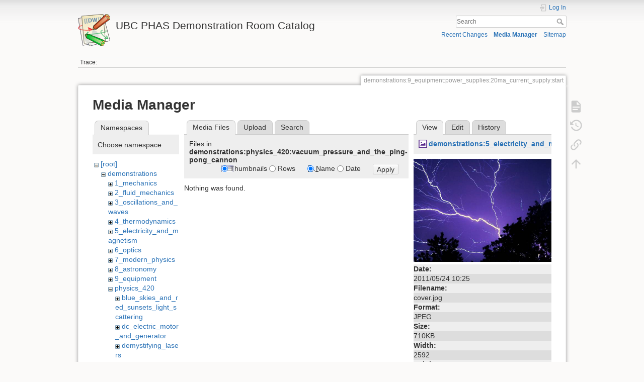

--- FILE ---
content_type: text/html; charset=utf-8
request_url: https://democart.phas.ubc.ca/doku.php?id=demonstrations:9_equipment:power_supplies:20ma_current_supply:start&ns=demonstrations%3Aphysics_420%3Avacuum_pressure_and_the_ping-pong_cannon&tab_files=files&do=media&tab_details=view&image=demonstrations%3A5_electricity_and_magnetism%3Acover.jpg
body_size: 28376
content:
<!DOCTYPE html>
<html lang="en" dir="ltr" class="no-js">
<head>
    <meta charset="utf-8" />
    <title>20ma Current Supply [UBC PHAS Demonstration Room Catalog]</title>
    <meta name="generator" content="DokuWiki"/>
<meta name="theme-color" content="#008800"/>
<meta name="robots" content="noindex,nofollow"/>
<link rel="search" type="application/opensearchdescription+xml" href="/lib/exe/opensearch.php" title="UBC PHAS Demonstration Room Catalog"/>
<link rel="start" href="/"/>
<link rel="contents" href="/doku.php?id=demonstrations:9_equipment:power_supplies:20ma_current_supply:start&amp;do=index" title="Sitemap"/>
<link rel="manifest" href="/lib/exe/manifest.php" crossorigin="use-credentials"/>
<link rel="alternate" type="application/rss+xml" title="Recent Changes" href="/feed.php"/>
<link rel="alternate" type="application/rss+xml" title="Current namespace" href="/feed.php?mode=list&amp;ns=demonstrations:9_equipment:power_supplies:20ma_current_supply"/>
<link rel="alternate" type="text/html" title="Plain HTML" href="/doku.php?do=export_xhtml&amp;id=demonstrations:9_equipment:power_supplies:20ma_current_supply:start"/>
<link rel="alternate" type="text/plain" title="Wiki Markup" href="/doku.php?do=export_raw&amp;id=demonstrations:9_equipment:power_supplies:20ma_current_supply:start"/>
<link rel="stylesheet" href="/lib/exe/css.php?t=dokuwiki&amp;tseed=312055438ab80b130bfdb947372d2f34"/>
<script >var NS='demonstrations:9_equipment:power_supplies:20ma_current_supply';var JSINFO = {"move_renameokay":false,"move_allowrename":false,"schemes":["http","https","telnet","gopher","wais","ftp","ed2k","irc","ldap"],"id":"demonstrations:9_equipment:power_supplies:20ma_current_supply:start","namespace":"demonstrations:9_equipment:power_supplies:20ma_current_supply","ACT":"media","useHeadingNavigation":1,"useHeadingContent":1};(function(H){H.className=H.className.replace(/\bno-js\b/,'js')})(document.documentElement);</script>
<script src="/lib/exe/jquery.php?tseed=8faf3dc90234d51a499f4f428a0eae43" defer="defer"></script>
<script src="/lib/exe/js.php?t=dokuwiki&amp;tseed=312055438ab80b130bfdb947372d2f34" defer="defer"></script>
    <meta name="viewport" content="width=device-width,initial-scale=1" />
    <link rel="shortcut icon" href="/lib/tpl/dokuwiki/images/favicon.ico" />
<link rel="apple-touch-icon" href="/lib/tpl/dokuwiki/images/apple-touch-icon.png" />
    </head>

<body>
    <div id="dokuwiki__site"><div id="dokuwiki__top" class="site dokuwiki mode_media tpl_dokuwiki     ">

        
<!-- ********** HEADER ********** -->
<header id="dokuwiki__header"><div class="pad group">

    
    <div class="headings group">
        <ul class="a11y skip">
            <li><a href="#dokuwiki__content">skip to content</a></li>
        </ul>

        <h1 class="logo"><a href="/doku.php?id=start"  accesskey="h" title="Home [h]"><img src="/lib/tpl/dokuwiki/images/logo.png" width="64" height="64" alt="" /><span>UBC PHAS Demonstration Room Catalog</span></a></h1>
            </div>

    <div class="tools group">
        <!-- USER TOOLS -->
                    <div id="dokuwiki__usertools">
                <h3 class="a11y">User Tools</h3>
                <ul>
                    <li class="action login"><a href="/doku.php?id=demonstrations:9_equipment:power_supplies:20ma_current_supply:start&amp;do=login&amp;sectok=" title="Log In" rel="nofollow"><span>Log In</span><svg xmlns="http://www.w3.org/2000/svg" width="24" height="24" viewBox="0 0 24 24"><path d="M10 17.25V14H3v-4h7V6.75L15.25 12 10 17.25M8 2h9a2 2 0 0 1 2 2v16a2 2 0 0 1-2 2H8a2 2 0 0 1-2-2v-4h2v4h9V4H8v4H6V4a2 2 0 0 1 2-2z"/></svg></a></li>                </ul>
            </div>
        
        <!-- SITE TOOLS -->
        <div id="dokuwiki__sitetools">
            <h3 class="a11y">Site Tools</h3>
            <form action="/doku.php?id=start" method="get" role="search" class="search doku_form" id="dw__search" accept-charset="utf-8"><input type="hidden" name="do" value="search" /><input type="hidden" name="id" value="demonstrations:9_equipment:power_supplies:20ma_current_supply:start" /><div class="no"><input name="q" type="text" class="edit" title="[F]" accesskey="f" placeholder="Search" autocomplete="on" id="qsearch__in" value="" /><button value="1" type="submit" title="Search">Search</button><div id="qsearch__out" class="ajax_qsearch JSpopup"></div></div></form>            <div class="mobileTools">
                <form action="/doku.php" method="get" accept-charset="utf-8"><div class="no"><input type="hidden" name="id" value="demonstrations:9_equipment:power_supplies:20ma_current_supply:start" /><select name="do" class="edit quickselect" title="Tools"><option value="">Tools</option><optgroup label="Page Tools"><option value="">Show page</option><option value="revisions">Old revisions</option><option value="backlink">Backlinks</option></optgroup><optgroup label="Site Tools"><option value="recent">Recent Changes</option><option value="media">Media Manager</option><option value="index">Sitemap</option></optgroup><optgroup label="User Tools"><option value="login">Log In</option></optgroup></select><button type="submit">&gt;</button></div></form>            </div>
            <ul>
                <li class="action recent"><a href="/doku.php?id=demonstrations:9_equipment:power_supplies:20ma_current_supply:start&amp;do=recent" title="Recent Changes [r]" rel="nofollow" accesskey="r">Recent Changes</a></li><li class="action media"><a href="/doku.php?id=demonstrations:9_equipment:power_supplies:20ma_current_supply:start&amp;do=media&amp;ns=demonstrations%3A9_equipment%3Apower_supplies%3A20ma_current_supply" title="Media Manager" rel="nofollow">Media Manager</a></li><li class="action index"><a href="/doku.php?id=demonstrations:9_equipment:power_supplies:20ma_current_supply:start&amp;do=index" title="Sitemap [x]" rel="nofollow" accesskey="x">Sitemap</a></li>            </ul>
        </div>

    </div>

    <!-- BREADCRUMBS -->
            <div class="breadcrumbs">
                                        <div class="trace"><span class="bchead">Trace:</span></div>
                    </div>
    
    <hr class="a11y" />
</div></header><!-- /header -->

        <div class="wrapper group">

            
            <!-- ********** CONTENT ********** -->
            <main id="dokuwiki__content"><div class="pad group">
                
                <div class="pageId"><span>demonstrations:9_equipment:power_supplies:20ma_current_supply:start</span></div>

                <div class="page group">
                                                            <!-- wikipage start -->
                    <div id="mediamanager__page">
<h1>Media Manager</h1>
<div class="panel namespaces">
<h2>Namespaces</h2>
<div class="panelHeader">Choose namespace</div>
<div class="panelContent" id="media__tree">

<ul class="idx">
<li class="media level0 open"><img src="/lib/images/minus.gif" alt="−" /><div class="li"><a href="/doku.php?id=demonstrations:9_equipment:power_supplies:20ma_current_supply:start&amp;ns=&amp;tab_files=files&amp;do=media&amp;tab_details=view&amp;image=demonstrations%3A5_electricity_and_magnetism%3Acover.jpg" class="idx_dir">[root]</a></div>
<ul class="idx">
<li class="media level1 open"><img src="/lib/images/minus.gif" alt="−" /><div class="li"><a href="/doku.php?id=demonstrations:9_equipment:power_supplies:20ma_current_supply:start&amp;ns=demonstrations&amp;tab_files=files&amp;do=media&amp;tab_details=view&amp;image=demonstrations%3A5_electricity_and_magnetism%3Acover.jpg" class="idx_dir">demonstrations</a></div>
<ul class="idx">
<li class="media level2 closed"><img src="/lib/images/plus.gif" alt="+" /><div class="li"><a href="/doku.php?id=demonstrations:9_equipment:power_supplies:20ma_current_supply:start&amp;ns=demonstrations%3A1_mechanics&amp;tab_files=files&amp;do=media&amp;tab_details=view&amp;image=demonstrations%3A5_electricity_and_magnetism%3Acover.jpg" class="idx_dir">1_mechanics</a></div></li>
<li class="media level2 closed"><img src="/lib/images/plus.gif" alt="+" /><div class="li"><a href="/doku.php?id=demonstrations:9_equipment:power_supplies:20ma_current_supply:start&amp;ns=demonstrations%3A2_fluid_mechanics&amp;tab_files=files&amp;do=media&amp;tab_details=view&amp;image=demonstrations%3A5_electricity_and_magnetism%3Acover.jpg" class="idx_dir">2_fluid_mechanics</a></div></li>
<li class="media level2 closed"><img src="/lib/images/plus.gif" alt="+" /><div class="li"><a href="/doku.php?id=demonstrations:9_equipment:power_supplies:20ma_current_supply:start&amp;ns=demonstrations%3A3_oscillations_and_waves&amp;tab_files=files&amp;do=media&amp;tab_details=view&amp;image=demonstrations%3A5_electricity_and_magnetism%3Acover.jpg" class="idx_dir">3_oscillations_and_waves</a></div></li>
<li class="media level2 closed"><img src="/lib/images/plus.gif" alt="+" /><div class="li"><a href="/doku.php?id=demonstrations:9_equipment:power_supplies:20ma_current_supply:start&amp;ns=demonstrations%3A4_thermodynamics&amp;tab_files=files&amp;do=media&amp;tab_details=view&amp;image=demonstrations%3A5_electricity_and_magnetism%3Acover.jpg" class="idx_dir">4_thermodynamics</a></div></li>
<li class="media level2 closed"><img src="/lib/images/plus.gif" alt="+" /><div class="li"><a href="/doku.php?id=demonstrations:9_equipment:power_supplies:20ma_current_supply:start&amp;ns=demonstrations%3A5_electricity_and_magnetism&amp;tab_files=files&amp;do=media&amp;tab_details=view&amp;image=demonstrations%3A5_electricity_and_magnetism%3Acover.jpg" class="idx_dir">5_electricity_and_magnetism</a></div></li>
<li class="media level2 closed"><img src="/lib/images/plus.gif" alt="+" /><div class="li"><a href="/doku.php?id=demonstrations:9_equipment:power_supplies:20ma_current_supply:start&amp;ns=demonstrations%3A6_optics&amp;tab_files=files&amp;do=media&amp;tab_details=view&amp;image=demonstrations%3A5_electricity_and_magnetism%3Acover.jpg" class="idx_dir">6_optics</a></div></li>
<li class="media level2 closed"><img src="/lib/images/plus.gif" alt="+" /><div class="li"><a href="/doku.php?id=demonstrations:9_equipment:power_supplies:20ma_current_supply:start&amp;ns=demonstrations%3A7_modern_physics&amp;tab_files=files&amp;do=media&amp;tab_details=view&amp;image=demonstrations%3A5_electricity_and_magnetism%3Acover.jpg" class="idx_dir">7_modern_physics</a></div></li>
<li class="media level2 closed"><img src="/lib/images/plus.gif" alt="+" /><div class="li"><a href="/doku.php?id=demonstrations:9_equipment:power_supplies:20ma_current_supply:start&amp;ns=demonstrations%3A8_astronomy&amp;tab_files=files&amp;do=media&amp;tab_details=view&amp;image=demonstrations%3A5_electricity_and_magnetism%3Acover.jpg" class="idx_dir">8_astronomy</a></div></li>
<li class="media level2 closed"><img src="/lib/images/plus.gif" alt="+" /><div class="li"><a href="/doku.php?id=demonstrations:9_equipment:power_supplies:20ma_current_supply:start&amp;ns=demonstrations%3A9_equipment&amp;tab_files=files&amp;do=media&amp;tab_details=view&amp;image=demonstrations%3A5_electricity_and_magnetism%3Acover.jpg" class="idx_dir">9_equipment</a></div></li>
<li class="media level2 open"><img src="/lib/images/minus.gif" alt="−" /><div class="li"><a href="/doku.php?id=demonstrations:9_equipment:power_supplies:20ma_current_supply:start&amp;ns=demonstrations%3Aphysics_420&amp;tab_files=files&amp;do=media&amp;tab_details=view&amp;image=demonstrations%3A5_electricity_and_magnetism%3Acover.jpg" class="idx_dir">physics_420</a></div>
<ul class="idx">
<li class="media level3 closed"><img src="/lib/images/plus.gif" alt="+" /><div class="li"><a href="/doku.php?id=demonstrations:9_equipment:power_supplies:20ma_current_supply:start&amp;ns=demonstrations%3Aphysics_420%3Ablue_skies_and_red_sunsets_light_scattering&amp;tab_files=files&amp;do=media&amp;tab_details=view&amp;image=demonstrations%3A5_electricity_and_magnetism%3Acover.jpg" class="idx_dir">blue_skies_and_red_sunsets_light_scattering</a></div></li>
<li class="media level3 closed"><img src="/lib/images/plus.gif" alt="+" /><div class="li"><a href="/doku.php?id=demonstrations:9_equipment:power_supplies:20ma_current_supply:start&amp;ns=demonstrations%3Aphysics_420%3Adc_electric_motor_and_generator&amp;tab_files=files&amp;do=media&amp;tab_details=view&amp;image=demonstrations%3A5_electricity_and_magnetism%3Acover.jpg" class="idx_dir">dc_electric_motor_and_generator</a></div></li>
<li class="media level3 closed"><img src="/lib/images/plus.gif" alt="+" /><div class="li"><a href="/doku.php?id=demonstrations:9_equipment:power_supplies:20ma_current_supply:start&amp;ns=demonstrations%3Aphysics_420%3Ademystifying_lasers&amp;tab_files=files&amp;do=media&amp;tab_details=view&amp;image=demonstrations%3A5_electricity_and_magnetism%3Acover.jpg" class="idx_dir">demystifying_lasers</a></div></li>
<li class="media level3 closed"><img src="/lib/images/plus.gif" alt="+" /><div class="li"><a href="/doku.php?id=demonstrations:9_equipment:power_supplies:20ma_current_supply:start&amp;ns=demonstrations%3Aphysics_420%3Agravity&amp;tab_files=files&amp;do=media&amp;tab_details=view&amp;image=demonstrations%3A5_electricity_and_magnetism%3Acover.jpg" class="idx_dir">gravity</a></div></li>
<li class="media level3 closed"><img src="/lib/images/plus.gif" alt="+" /><div class="li"><a href="/doku.php?id=demonstrations:9_equipment:power_supplies:20ma_current_supply:start&amp;ns=demonstrations%3Aphysics_420%3Ahow_airplane_wings_really_work&amp;tab_files=files&amp;do=media&amp;tab_details=view&amp;image=demonstrations%3A5_electricity_and_magnetism%3Acover.jpg" class="idx_dir">how_airplane_wings_really_work</a></div></li>
<li class="media level3 closed"><img src="/lib/images/plus.gif" alt="+" /><div class="li"><a href="/doku.php?id=demonstrations:9_equipment:power_supplies:20ma_current_supply:start&amp;ns=demonstrations%3Aphysics_420%3Ahydraulics_and_pressure&amp;tab_files=files&amp;do=media&amp;tab_details=view&amp;image=demonstrations%3A5_electricity_and_magnetism%3Acover.jpg" class="idx_dir">hydraulics_and_pressure</a></div></li>
<li class="media level3 closed"><img src="/lib/images/plus.gif" alt="+" /><div class="li"><a href="/doku.php?id=demonstrations:9_equipment:power_supplies:20ma_current_supply:start&amp;ns=demonstrations%3Aphysics_420%3Amagnetohydrodynamic_boats&amp;tab_files=files&amp;do=media&amp;tab_details=view&amp;image=demonstrations%3A5_electricity_and_magnetism%3Acover.jpg" class="idx_dir">magnetohydrodynamic_boats</a></div></li>
<li class="media level3 closed"><img src="/lib/images/plus.gif" alt="+" /><div class="li"><a href="/doku.php?id=demonstrations:9_equipment:power_supplies:20ma_current_supply:start&amp;ns=demonstrations%3Aphysics_420%3Amotors_and_generators&amp;tab_files=files&amp;do=media&amp;tab_details=view&amp;image=demonstrations%3A5_electricity_and_magnetism%3Acover.jpg" class="idx_dir">motors_and_generators</a></div></li>
<li class="media level3 closed"><img src="/lib/images/plus.gif" alt="+" /><div class="li"><a href="/doku.php?id=demonstrations:9_equipment:power_supplies:20ma_current_supply:start&amp;ns=demonstrations%3Aphysics_420%3Aohms_law_and_first_year_physics&amp;tab_files=files&amp;do=media&amp;tab_details=view&amp;image=demonstrations%3A5_electricity_and_magnetism%3Acover.jpg" class="idx_dir">ohms_law_and_first_year_physics</a></div></li>
<li class="media level3 closed"><img src="/lib/images/plus.gif" alt="+" /><div class="li"><a href="/doku.php?id=demonstrations:9_equipment:power_supplies:20ma_current_supply:start&amp;ns=demonstrations%3Aphysics_420%3Aplasma_physics&amp;tab_files=files&amp;do=media&amp;tab_details=view&amp;image=demonstrations%3A5_electricity_and_magnetism%3Acover.jpg" class="idx_dir">plasma_physics</a></div></li>
<li class="media level3 closed"><img src="/lib/images/plus.gif" alt="+" /><div class="li"><a href="/doku.php?id=demonstrations:9_equipment:power_supplies:20ma_current_supply:start&amp;ns=demonstrations%3Aphysics_420%3Arelative_motion&amp;tab_files=files&amp;do=media&amp;tab_details=view&amp;image=demonstrations%3A5_electricity_and_magnetism%3Acover.jpg" class="idx_dir">relative_motion</a></div></li>
<li class="media level3 closed"><img src="/lib/images/plus.gif" alt="+" /><div class="li"><a href="/doku.php?id=demonstrations:9_equipment:power_supplies:20ma_current_supply:start&amp;ns=demonstrations%3Aphysics_420%3Astatic_and_kinetic_friction&amp;tab_files=files&amp;do=media&amp;tab_details=view&amp;image=demonstrations%3A5_electricity_and_magnetism%3Acover.jpg" class="idx_dir">static_and_kinetic_friction</a></div></li>
<li class="media level3 closed"><img src="/lib/images/plus.gif" alt="+" /><div class="li"><a href="/doku.php?id=demonstrations:9_equipment:power_supplies:20ma_current_supply:start&amp;ns=demonstrations%3Aphysics_420%3Athe_greenhouse_effect_and_global_warming&amp;tab_files=files&amp;do=media&amp;tab_details=view&amp;image=demonstrations%3A5_electricity_and_magnetism%3Acover.jpg" class="idx_dir">the_greenhouse_effect_and_global_warming</a></div></li>
<li class="media level3 closed"><img src="/lib/images/plus.gif" alt="+" /><div class="li"><a href="/doku.php?id=demonstrations:9_equipment:power_supplies:20ma_current_supply:start&amp;ns=demonstrations%3Aphysics_420%3Athe_physics_of_bridges&amp;tab_files=files&amp;do=media&amp;tab_details=view&amp;image=demonstrations%3A5_electricity_and_magnetism%3Acover.jpg" class="idx_dir">the_physics_of_bridges</a></div></li>
<li class="media level3 closed"><img src="/lib/images/plus.gif" alt="+" /><div class="li"><a href="/doku.php?id=demonstrations:9_equipment:power_supplies:20ma_current_supply:start&amp;ns=demonstrations%3Aphysics_420%3Athe_physics_of_rainbows&amp;tab_files=files&amp;do=media&amp;tab_details=view&amp;image=demonstrations%3A5_electricity_and_magnetism%3Acover.jpg" class="idx_dir">the_physics_of_rainbows</a></div></li>
<li class="media level3 closed"><img src="/lib/images/plus.gif" alt="+" /><div class="li"><a href="/doku.php?id=demonstrations:9_equipment:power_supplies:20ma_current_supply:start&amp;ns=demonstrations%3Aphysics_420%3Athe_principles_of_cloud_formation&amp;tab_files=files&amp;do=media&amp;tab_details=view&amp;image=demonstrations%3A5_electricity_and_magnetism%3Acover.jpg" class="idx_dir">the_principles_of_cloud_formation</a></div></li>
<li class="media level3 open"><img src="/lib/images/minus.gif" alt="−" /><div class="li"><a href="/doku.php?id=demonstrations:9_equipment:power_supplies:20ma_current_supply:start&amp;ns=demonstrations%3Aphysics_420%3Avacuum_pressure_and_the_ping-pong_cannon&amp;tab_files=files&amp;do=media&amp;tab_details=view&amp;image=demonstrations%3A5_electricity_and_magnetism%3Acover.jpg" class="idx_dir">vacuum_pressure_and_the_ping-pong_cannon</a></div></li>
<li class="media level3 closed"><img src="/lib/images/plus.gif" alt="+" /><div class="li"><a href="/doku.php?id=demonstrations:9_equipment:power_supplies:20ma_current_supply:start&amp;ns=demonstrations%3Aphysics_420%3Avector_kinematics_in_two_dimensions_the_physics_of_projectile_motion&amp;tab_files=files&amp;do=media&amp;tab_details=view&amp;image=demonstrations%3A5_electricity_and_magnetism%3Acover.jpg" class="idx_dir">vector_kinematics_in_two_dimensions_the_physics_of_projectile_motion</a></div></li>
</ul>
</li>
</ul>
</li>
<li class="media level1 closed"><img src="/lib/images/plus.gif" alt="+" /><div class="li"><a href="/doku.php?id=demonstrations:9_equipment:power_supplies:20ma_current_supply:start&amp;ns=wiki&amp;tab_files=files&amp;do=media&amp;tab_details=view&amp;image=demonstrations%3A5_electricity_and_magnetism%3Acover.jpg" class="idx_dir">wiki</a></div></li>
</ul></li>
</ul>
</div>
</div>
<div class="panel filelist">
<h2 class="a11y">Media Files</h2>
<ul class="tabs">
<li><strong>Media Files</strong></li>
<li><a href="/doku.php?id=demonstrations:9_equipment:power_supplies:20ma_current_supply:start&amp;tab_files=upload&amp;do=media&amp;tab_details=view&amp;image=demonstrations%3A5_electricity_and_magnetism%3Acover.jpg&amp;ns=demonstrations%3Aphysics_420%3Avacuum_pressure_and_the_ping-pong_cannon">Upload</a></li>
<li><a href="/doku.php?id=demonstrations:9_equipment:power_supplies:20ma_current_supply:start&amp;tab_files=search&amp;do=media&amp;tab_details=view&amp;image=demonstrations%3A5_electricity_and_magnetism%3Acover.jpg&amp;ns=demonstrations%3Aphysics_420%3Avacuum_pressure_and_the_ping-pong_cannon">Search</a></li>
</ul>
<div class="panelHeader">
<h3>Files in <strong>demonstrations:physics_420:vacuum_pressure_and_the_ping-pong_cannon</strong></h3>
<form method="get" action="/doku.php?id=demonstrations:9_equipment:power_supplies:20ma_current_supply:start" class="options doku_form" accept-charset="utf-8"><input type="hidden" name="sectok" value="" /><input type="hidden" name="do" value="media" /><input type="hidden" name="tab_files" value="files" /><input type="hidden" name="tab_details" value="view" /><input type="hidden" name="image" value="demonstrations:5_electricity_and_magnetism:cover.jpg" /><input type="hidden" name="ns" value="demonstrations:physics_420:vacuum_pressure_and_the_ping-pong_cannon" /><div class="no"><ul>
<li class="listType"><label for="listType__thumbs" class="thumbs">
<input name="list_dwmedia" type="radio" value="thumbs" id="listType__thumbs" class="thumbs" checked="checked" />
<span>Thumbnails</span>
</label><label for="listType__rows" class="rows">
<input name="list_dwmedia" type="radio" value="rows" id="listType__rows" class="rows" />
<span>Rows</span>
</label></li>
<li class="sortBy"><label for="sortBy__name" class="name">
<input name="sort_dwmedia" type="radio" value="name" id="sortBy__name" class="name" checked="checked" />
<span>Name</span>
</label><label for="sortBy__date" class="date">
<input name="sort_dwmedia" type="radio" value="date" id="sortBy__date" class="date" />
<span>Date</span>
</label></li>
<li><button value="1" type="submit">Apply</button></li>
</ul>
</div></form></div>
<div class="panelContent">
<div class="nothing">Nothing was found.</div>
</div>
</div>
<div class="panel file">
<h2 class="a11y">File</h2>
<ul class="tabs">
<li><strong>View</strong></li>
<li><a href="/doku.php?id=demonstrations:9_equipment:power_supplies:20ma_current_supply:start&amp;tab_details=edit&amp;do=media&amp;tab_files=files&amp;image=demonstrations%3A5_electricity_and_magnetism%3Acover.jpg&amp;ns=demonstrations%3Aphysics_420%3Avacuum_pressure_and_the_ping-pong_cannon">Edit</a></li>
<li><a href="/doku.php?id=demonstrations:9_equipment:power_supplies:20ma_current_supply:start&amp;tab_details=history&amp;do=media&amp;tab_files=files&amp;image=demonstrations%3A5_electricity_and_magnetism%3Acover.jpg&amp;ns=demonstrations%3Aphysics_420%3Avacuum_pressure_and_the_ping-pong_cannon">History</a></li>
</ul>
<div class="panelHeader"><h3><strong><a href="/lib/exe/fetch.php?media=demonstrations:5_electricity_and_magnetism:cover.jpg" class="select mediafile mf_jpg" title="View original file">demonstrations:5_electricity_and_magnetism:cover.jpg</a></strong></h3></div>
<div class="panelContent">
<div class="image"><a href="/lib/exe/fetch.php?t=1549041267&amp;w=500&amp;h=375&amp;tok=9ab29f&amp;media=demonstrations:5_electricity_and_magnetism:cover.jpg" target="_blank" title="View original file"><img src="/lib/exe/fetch.php?t=1549041267&amp;w=500&amp;h=375&amp;tok=9ab29f&amp;media=demonstrations:5_electricity_and_magnetism:cover.jpg" alt="" style="max-width: 500px;" /></a></div><ul class="actions"></ul><dl>
<dt>Date:</dt><dd>2011/05/24 10:25</dd>
<dt>Filename:</dt><dd>cover.jpg</dd>
<dt>Format:</dt><dd>JPEG</dd>
<dt>Size:</dt><dd>710KB</dd>
<dt>Width:</dt><dd>2592</dd>
<dt>Height:</dt><dd>1944</dd>
<dt>Camera:</dt><dd>Canon Canon PowerShot A720 IS</dd>
</dl>
<dl>
<dt>References for:</dt><dd><a href="/doku.php?id=demonstrations:5_electricity_and_magnetism:start" class="wikilink1" title="demonstrations:5_electricity_and_magnetism:start" data-wiki-id="demonstrations:5_electricity_and_magnetism:start">Electricity and Magnetism</a></dd></dl>
</div>
</div>
</div>
                    <!-- wikipage stop -->
                                    </div>

                <div class="docInfo"><bdi>demonstrations/9_equipment/power_supplies/20ma_current_supply/start.txt</bdi> · Last modified: <time datetime="2019-04-18T20:51:26+0000">2019/04/18 20:51</time> by <bdi>demoroom</bdi></div>

                
                <hr class="a11y" />
            </div></main><!-- /content -->

            <!-- PAGE ACTIONS -->
            <nav id="dokuwiki__pagetools" aria-labelledby="dokuwiki__pagetools__heading">
                <h3 class="a11y" id="dokuwiki__pagetools__heading">Page Tools</h3>
                <div class="tools">
                    <ul>
                        <li class="show"><a href="/doku.php?id=demonstrations:9_equipment:power_supplies:20ma_current_supply:start&amp;do=" title="Show page [v]" rel="nofollow" accesskey="v"><span>Show page</span><svg xmlns="http://www.w3.org/2000/svg" width="24" height="24" viewBox="0 0 24 24"><path d="M13 9h5.5L13 3.5V9M6 2h8l6 6v12a2 2 0 0 1-2 2H6a2 2 0 0 1-2-2V4c0-1.11.89-2 2-2m9 16v-2H6v2h9m3-4v-2H6v2h12z"/></svg></a></li><li class="revs"><a href="/doku.php?id=demonstrations:9_equipment:power_supplies:20ma_current_supply:start&amp;do=revisions" title="Old revisions [o]" rel="nofollow" accesskey="o"><span>Old revisions</span><svg xmlns="http://www.w3.org/2000/svg" width="24" height="24" viewBox="0 0 24 24"><path d="M11 7v5.11l4.71 2.79.79-1.28-4-2.37V7m0-5C8.97 2 5.91 3.92 4.27 6.77L2 4.5V11h6.5L5.75 8.25C6.96 5.73 9.5 4 12.5 4a7.5 7.5 0 0 1 7.5 7.5 7.5 7.5 0 0 1-7.5 7.5c-3.27 0-6.03-2.09-7.06-5h-2.1c1.1 4.03 4.77 7 9.16 7 5.24 0 9.5-4.25 9.5-9.5A9.5 9.5 0 0 0 12.5 2z"/></svg></a></li><li class="backlink"><a href="/doku.php?id=demonstrations:9_equipment:power_supplies:20ma_current_supply:start&amp;do=backlink" title="Backlinks" rel="nofollow"><span>Backlinks</span><svg xmlns="http://www.w3.org/2000/svg" width="24" height="24" viewBox="0 0 24 24"><path d="M10.59 13.41c.41.39.41 1.03 0 1.42-.39.39-1.03.39-1.42 0a5.003 5.003 0 0 1 0-7.07l3.54-3.54a5.003 5.003 0 0 1 7.07 0 5.003 5.003 0 0 1 0 7.07l-1.49 1.49c.01-.82-.12-1.64-.4-2.42l.47-.48a2.982 2.982 0 0 0 0-4.24 2.982 2.982 0 0 0-4.24 0l-3.53 3.53a2.982 2.982 0 0 0 0 4.24m2.82-4.24c.39-.39 1.03-.39 1.42 0a5.003 5.003 0 0 1 0 7.07l-3.54 3.54a5.003 5.003 0 0 1-7.07 0 5.003 5.003 0 0 1 0-7.07l1.49-1.49c-.01.82.12 1.64.4 2.43l-.47.47a2.982 2.982 0 0 0 0 4.24 2.982 2.982 0 0 0 4.24 0l3.53-3.53a2.982 2.982 0 0 0 0-4.24.973.973 0 0 1 0-1.42z"/></svg></a></li><li class="top"><a href="#dokuwiki__top" title="Back to top [t]" rel="nofollow" accesskey="t"><span>Back to top</span><svg xmlns="http://www.w3.org/2000/svg" width="24" height="24" viewBox="0 0 24 24"><path d="M13 20h-2V8l-5.5 5.5-1.42-1.42L12 4.16l7.92 7.92-1.42 1.42L13 8v12z"/></svg></a></li>                    </ul>
                </div>
            </nav>
        </div><!-- /wrapper -->

        
<!-- ********** FOOTER ********** -->
<footer id="dokuwiki__footer"><div class="pad">
    
    <div class="buttons">
                <a href="https://www.dokuwiki.org/donate" title="Donate" ><img
            src="/lib/tpl/dokuwiki/images/button-donate.gif" width="80" height="15" alt="Donate" /></a>
        <a href="https://php.net" title="Powered by PHP" ><img
            src="/lib/tpl/dokuwiki/images/button-php.gif" width="80" height="15" alt="Powered by PHP" /></a>
        <a href="//validator.w3.org/check/referer" title="Valid HTML5" ><img
            src="/lib/tpl/dokuwiki/images/button-html5.png" width="80" height="15" alt="Valid HTML5" /></a>
        <a href="//jigsaw.w3.org/css-validator/check/referer?profile=css3" title="Valid CSS" ><img
            src="/lib/tpl/dokuwiki/images/button-css.png" width="80" height="15" alt="Valid CSS" /></a>
        <a href="https://dokuwiki.org/" title="Driven by DokuWiki" ><img
            src="/lib/tpl/dokuwiki/images/button-dw.png" width="80" height="15"
            alt="Driven by DokuWiki" /></a>
    </div>

    </div></footer><!-- /footer -->
    </div></div><!-- /site -->

    <div class="no"><img src="/lib/exe/taskrunner.php?id=demonstrations%3A9_equipment%3Apower_supplies%3A20ma_current_supply%3Astart&amp;1768835481" width="2" height="1" alt="" /></div>
    <div id="screen__mode" class="no"></div></body>
</html>
